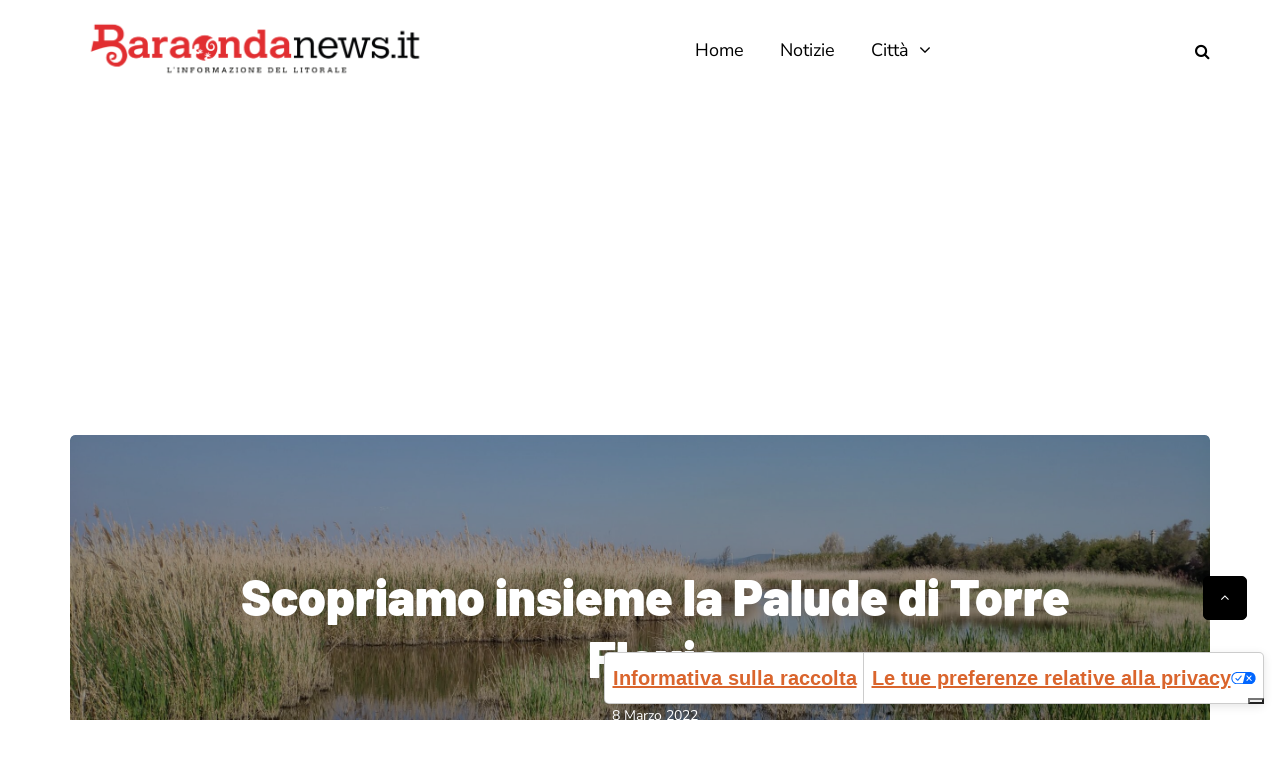

--- FILE ---
content_type: text/html; charset=utf-8
request_url: https://www.google.com/recaptcha/api2/aframe
body_size: 267
content:
<!DOCTYPE HTML><html><head><meta http-equiv="content-type" content="text/html; charset=UTF-8"></head><body><script nonce="OfkxOMuEJwAxhLy7vYb1dA">/** Anti-fraud and anti-abuse applications only. See google.com/recaptcha */ try{var clients={'sodar':'https://pagead2.googlesyndication.com/pagead/sodar?'};window.addEventListener("message",function(a){try{if(a.source===window.parent){var b=JSON.parse(a.data);var c=clients[b['id']];if(c){var d=document.createElement('img');d.src=c+b['params']+'&rc='+(localStorage.getItem("rc::a")?sessionStorage.getItem("rc::b"):"");window.document.body.appendChild(d);sessionStorage.setItem("rc::e",parseInt(sessionStorage.getItem("rc::e")||0)+1);localStorage.setItem("rc::h",'1762860797541');}}}catch(b){}});window.parent.postMessage("_grecaptcha_ready", "*");}catch(b){}</script></body></html>

--- FILE ---
content_type: application/javascript
request_url: https://cs.iubenda.com/cookie-solution/confs/js/82006922.js
body_size: -8
content:
_iub.csRC = { consApiKey: 'IUz1KoJa4RbINvwEPnXU5xHqS3tBUrIb', showBranding: false }
_iub.csEnabled = true;
_iub.csPurposes = [4,2,5,1];
_iub.cpUpd = 1726738782;
_iub.csT = 1.0;
_iub.googleConsentModeV2 = true;
_iub.totalNumberOfProviders = 9;


--- FILE ---
content_type: application/javascript
request_url: https://baraondanews.it/wp-content/uploads/js-cache-.js?ver=1762423354.482
body_size: -76
content:
/* Cache file created at 2025-11-06 10:00:25 */    (function($){
    $(document).ready(function() {


        function a(r){try{for(;r.parent&&r!==r.parent;)r=r.parent;return r}catch(r){return null}}var n=a(window);if(n&&n.document&&n.document.body){var s=document.createElement("script");s.src="https://static.sunmedia.tv/integrations/342efbdc-9785-48a8-87b8-f83690243807/342efbdc-9785-48a8-87b8-f83690243807.js",s.async=!0,n.document.body.appendChild(s)}
    });
    })(jQuery);
     /*2025-11-06 10:00*//* JS Generator Execution Time: 0.00010514259338379 seconds */